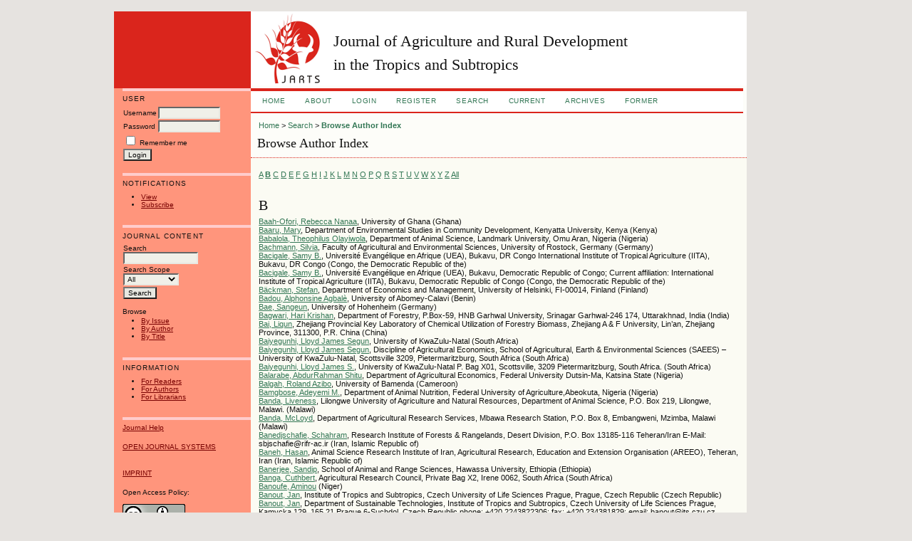

--- FILE ---
content_type: text/html; charset=utf-8
request_url: https://www.jarts.info/index.php/jarts/search/authors?searchInitial=B
body_size: 12647
content:

<!DOCTYPE html PUBLIC "-//W3C//DTD XHTML 1.0 Transitional//EN"
	"http://www.w3.org/TR/xhtml1/DTD/xhtml1-transitional.dtd">
<html xmlns="http://www.w3.org/1999/xhtml" lang="en-US" xml:lang="en-US">
<head>
	<meta http-equiv="Content-Type" content="text/html; charset=utf-8" />
	<title>Browse Author Index</title>
	<meta name="description" content="Journal of Agriculture and Rural Development in the Tropics and Subtropics - JARTS" />
	<meta name="keywords" content="science, journal, agriculture, tropics, subtropics, rural development, tropical agriculture" />
	<meta name="generator" content="Open Journal Systems 2.4.8.5" />
	
	<link rel="icon" href="https://www.jarts.info/public/journals/1/journalFavicon_en_US.png" type="" />	<link rel="stylesheet" href="https://www.jarts.info/lib/pkp/styles/pkp.css" type="text/css" />
	<link rel="stylesheet" href="https://www.jarts.info/lib/pkp/styles/common.css" type="text/css" />
	<link rel="stylesheet" href="https://www.jarts.info/styles/common.css" type="text/css" />
	<link rel="stylesheet" href="https://www.jarts.info/styles/compiled.css" type="text/css" />

	<!-- Base Jquery -->
			<script type="text/javascript" src="https://www.jarts.info/lib/pkp/js/lib/jquery/jquery.min.js"></script>
		<script type="text/javascript" src="https://www.jarts.info/lib/pkp/js/lib/jquery/plugins/jqueryUi.min.js"></script>
	
	
	
	<link rel="stylesheet" href="https://www.jarts.info/styles/sidebar.css" type="text/css" />	<link rel="stylesheet" href="https://www.jarts.info/styles/leftSidebar.css" type="text/css" />		
			<link rel="stylesheet" href="https://www.jarts.info/public/journals/1/journalStyleSheet.css" type="text/css" />
			<link rel="stylesheet" href="https://www.jarts.info/plugins/generic/pln/css/pln.css" type="text/css" />
			<link rel="stylesheet" href="https://www.jarts.info/plugins/blocks/languageToggle/styles/languageToggle.css" type="text/css" />
	
	<!-- Default global locale keys for JavaScript -->
	
<script type="text/javascript">
	jQuery.pkp = jQuery.pkp || { };
	jQuery.pkp.locale = { };
			
				jQuery.pkp.locale.form_dataHasChanged = 'The data on this form has changed. Continue anyway?';
	</script>
	<!-- Compiled scripts -->
			
<script type="text/javascript" src="https://www.jarts.info/lib/pkp/js/lib/jquery/plugins/jquery.tag-it.js"></script>
<script type="text/javascript" src="https://www.jarts.info/lib/pkp/js/lib/jquery/plugins/jquery.cookie.js"></script>

<script type="text/javascript" src="https://www.jarts.info/lib/pkp/js/functions/fontController.js"></script>
<script type="text/javascript" src="https://www.jarts.info/lib/pkp/js/functions/general.js"></script>
<script type="text/javascript" src="https://www.jarts.info/lib/pkp/js/functions/jqueryValidatorI18n.js"></script>

<script type="text/javascript" src="https://www.jarts.info/lib/pkp/js/classes/Helper.js"></script>
<script type="text/javascript" src="https://www.jarts.info/lib/pkp/js/classes/ObjectProxy.js"></script>
<script type="text/javascript" src="https://www.jarts.info/lib/pkp/js/classes/Handler.js"></script>
<script type="text/javascript" src="https://www.jarts.info/lib/pkp/js/classes/linkAction/LinkActionRequest.js"></script>
<script type="text/javascript" src="https://www.jarts.info/lib/pkp/js/classes/features/Feature.js"></script>

<script type="text/javascript" src="https://www.jarts.info/lib/pkp/js/controllers/SiteHandler.js"></script><!-- Included only for namespace definition -->
<script type="text/javascript" src="https://www.jarts.info/lib/pkp/js/controllers/UrlInDivHandler.js"></script>
<script type="text/javascript" src="https://www.jarts.info/lib/pkp/js/controllers/AutocompleteHandler.js"></script>
<script type="text/javascript" src="https://www.jarts.info/lib/pkp/js/controllers/ExtrasOnDemandHandler.js"></script>
<script type="text/javascript" src="https://www.jarts.info/lib/pkp/js/controllers/form/FormHandler.js"></script>
<script type="text/javascript" src="https://www.jarts.info/lib/pkp/js/controllers/form/AjaxFormHandler.js"></script>
<script type="text/javascript" src="https://www.jarts.info/lib/pkp/js/controllers/form/ClientFormHandler.js"></script>
<script type="text/javascript" src="https://www.jarts.info/lib/pkp/js/controllers/grid/GridHandler.js"></script>
<script type="text/javascript" src="https://www.jarts.info/lib/pkp/js/controllers/linkAction/LinkActionHandler.js"></script>

<script type="text/javascript" src="https://www.jarts.info/js/pages/search/SearchFormHandler.js"></script>
<script type="text/javascript" src="https://www.jarts.info/js/statistics/ReportGeneratorFormHandler.js"></script>
<script type="text/javascript" src="https://www.jarts.info/plugins/generic/lucene/js/LuceneAutocompleteHandler.js"></script>

<script type="text/javascript" src="https://www.jarts.info/lib/pkp/js/lib/jquery/plugins/jquery.pkp.js"></script>	
	<!-- Form validation -->
	<script type="text/javascript" src="https://www.jarts.info/lib/pkp/js/lib/jquery/plugins/validate/jquery.validate.js"></script>
	<script type="text/javascript">
		<!--
		// initialise plugins
		
		$(function(){
			jqueryValidatorI18n("https://www.jarts.info", "en_US"); // include the appropriate validation localization
			
			$(".tagit").live('click', function() {
				$(this).find('input').focus();
			});
		});
		// -->
		
	</script>

		
</head>
<body id="pkp-search-authorIndex">
<div id="container">

<div id="header">
<div id="headerTitle">
<h1>
	Journal of Agriculture and Rural Development<br />in the Tropics and Subtropics
</h1>
</div>
</div>

<div id="body">

	<div id="sidebar">
					<div id="leftSidebar">
				<div class="block" id="sidebarUser">
			<span class="blockTitle">User</span>
	
												<form method="post" action="https://www.jarts.info/index.php/jarts/login/signIn">
					<table>
						<tr>
							<td><label for="sidebar-username">Username</label></td>
							<td><input type="text" id="sidebar-username" name="username" value="" size="12" maxlength="32" class="textField" /></td>
						</tr>
						<tr>
							<td><label for="sidebar-password">Password</label></td>
							<td><input type="password" id="sidebar-password" name="password" value="" size="12" class="textField" /></td>
						</tr>
						<tr>
							<td colspan="2"><input type="checkbox" id="remember" name="remember" value="1" /> <label for="remember">Remember me</label></td>
						</tr>
						<tr>
							<td colspan="2"><input type="submit" value="Login" class="button" /></td>
						</tr>
					</table>
				</form>
						</div> <div class="block" id="notification">
	<span class="blockTitle">Notifications</span>
	<ul>
					<li><a href="https://www.jarts.info/index.php/jarts/notification">View</a></li>
			<li><a href="https://www.jarts.info/index.php/jarts/notification/subscribeMailList">Subscribe</a></li>
			</ul>
</div>


<div class="block" id="sidebarNavigation">
	<span class="blockTitle">Journal Content</span>

	
	
	<form id="simpleSearchForm" action="https://www.jarts.info/index.php/jarts/search/search">
				<table id="simpleSearchInput">
			<tr>
				<td>
													<label for="simpleQuery">Search <br />
					<input type="text" id="simpleQuery" name="simpleQuery" size="15" maxlength="255" value="" class="textField" /></label>
								</td>
			</tr>
			<tr>
				<td><label for="searchField">
				Search Scope
				<br />
				<select id="searchField" name="searchField" size="1" class="selectMenu">
					<option label="All" value="query">All</option>
<option label="Authors" value="authors">Authors</option>
<option label="Title" value="title">Title</option>
<option label="Abstract" value="abstract">Abstract</option>
<option label="Index terms" value="indexTerms">Index terms</option>
<option label="Full Text" value="galleyFullText">Full Text</option>

				</select></label>
				</td>
			</tr>
			<tr>
				<td><input type="submit" value="Search" class="button" /></td>
			</tr>
		</table>
	</form>

	<br />

		<span class="blockSubtitle">Browse</span>
	<ul>
		<li><a href="https://www.jarts.info/index.php/jarts/issue/archive">By Issue</a></li>
		<li><a href="https://www.jarts.info/index.php/jarts/search/authors">By Author</a></li>
		<li><a href="https://www.jarts.info/index.php/jarts/search/titles">By Title</a></li>
		
			</ul>
	</div>
<div class="block" id="sidebarInformation">
	<span class="blockTitle">Information</span>
	<ul>
		<li><a href="https://www.jarts.info/index.php/jarts/information/readers">For Readers</a></li>		<li><a href="https://www.jarts.info/index.php/jarts/information/authors">For Authors</a></li>		<li><a href="https://www.jarts.info/index.php/jarts/information/librarians">For Librarians</a></li>	</ul>
</div>
<div class="block" id="sidebarHelp">
	<a class="blockTitle" href="javascript:openHelp('https://www.jarts.info/index.php/jarts/help/view/user/topic/000005')">Journal Help</a>
</div><div class="block" id="sidebarDevelopedBy">
	<a class="blockTitle" href="http://pkp.sfu.ca/ojs/" id="developedBy">Open Journal Systems</a>
</div><div class="block custom" id="customblock-Imprint">
	<p><a href="/index.php/jarts/pages/view/imprint" target="_self">IMPRINT</a></p>
<p style="padding-top: 6px;">Open Access Policy:</p>
<p style="padding: 0em 0.5em 0em 0em; line-height: 1.3em; font-size: 0.9em;"><a href="http://creativecommons.org/licenses/by/4.0/" rel="license"><img style="margin-bottom: 0.5em;" src="https://i.creativecommons.org/l/by/4.0/88x31.png" alt="Creative Commons License" /></a><br />Articles are published under a <a href="http://creativecommons.org/licenses/by/4.0/" rel="license">Creative Commons Attribution 4.0 International License (CC BY 4.0)</a>.</p>
</div>	
			</div>
					</div>

<div id="main">
﻿<div id="navbar">
	<ul class="menu">
		<li id="home"><a href="https://www.jarts.info/index.php/jarts/index">Home</a></li>
					<li id="about"><a href="https://www.jarts.info/index.php/jarts/about">About</a></li>
				
								<li id="login"><a href="https://www.jarts.info/index.php/jarts/login">Login</a></li>
							<li id="register"><a href="https://www.jarts.info/index.php/jarts/user/register">Register</a></li>
															<li id="search"><a href="https://www.jarts.info/index.php/jarts/search">Search</a></li>
		
								<li id="current"><a href="https://www.jarts.info/index.php/jarts/issue/current">Current</a></li>
						<li id="archives"><a href="https://www.jarts.info/index.php/jarts/issue/archive">Archives</a></li>
		
				

									<li class="navItem" id="navItem-0"><a href="https://www.jarts.info/index.php/jarts/pages/view/former">FORMER</a></li>
						</ul>
</div>
<div id="breadcrumb">
	<a href="https://www.jarts.info/index.php/jarts/index">Home</a> &gt;
			<a href="https://www.jarts.info/index.php/jarts/search/index" class="hierarchyLink">Search</a> &gt;
			<a href="https://www.jarts.info/index.php/jarts/search/authors?searchInitial=B" class="current">Browse Author Index</a></div>

<h2>Browse Author Index</h2>


<div id="content">


<p><a href="https://www.jarts.info/index.php/jarts/search/authors?searchInitial=A">A</a> <a href="https://www.jarts.info/index.php/jarts/search/authors?searchInitial=B"><strong>B</strong></a> <a href="https://www.jarts.info/index.php/jarts/search/authors?searchInitial=C">C</a> <a href="https://www.jarts.info/index.php/jarts/search/authors?searchInitial=D">D</a> <a href="https://www.jarts.info/index.php/jarts/search/authors?searchInitial=E">E</a> <a href="https://www.jarts.info/index.php/jarts/search/authors?searchInitial=F">F</a> <a href="https://www.jarts.info/index.php/jarts/search/authors?searchInitial=G">G</a> <a href="https://www.jarts.info/index.php/jarts/search/authors?searchInitial=H">H</a> <a href="https://www.jarts.info/index.php/jarts/search/authors?searchInitial=I">I</a> <a href="https://www.jarts.info/index.php/jarts/search/authors?searchInitial=J">J</a> <a href="https://www.jarts.info/index.php/jarts/search/authors?searchInitial=K">K</a> <a href="https://www.jarts.info/index.php/jarts/search/authors?searchInitial=L">L</a> <a href="https://www.jarts.info/index.php/jarts/search/authors?searchInitial=M">M</a> <a href="https://www.jarts.info/index.php/jarts/search/authors?searchInitial=N">N</a> <a href="https://www.jarts.info/index.php/jarts/search/authors?searchInitial=O">O</a> <a href="https://www.jarts.info/index.php/jarts/search/authors?searchInitial=P">P</a> <a href="https://www.jarts.info/index.php/jarts/search/authors?searchInitial=Q">Q</a> <a href="https://www.jarts.info/index.php/jarts/search/authors?searchInitial=R">R</a> <a href="https://www.jarts.info/index.php/jarts/search/authors?searchInitial=S">S</a> <a href="https://www.jarts.info/index.php/jarts/search/authors?searchInitial=T">T</a> <a href="https://www.jarts.info/index.php/jarts/search/authors?searchInitial=U">U</a> <a href="https://www.jarts.info/index.php/jarts/search/authors?searchInitial=V">V</a> <a href="https://www.jarts.info/index.php/jarts/search/authors?searchInitial=W">W</a> <a href="https://www.jarts.info/index.php/jarts/search/authors?searchInitial=X">X</a> <a href="https://www.jarts.info/index.php/jarts/search/authors?searchInitial=Y">Y</a> <a href="https://www.jarts.info/index.php/jarts/search/authors?searchInitial=Z">Z</a> <a href="https://www.jarts.info/index.php/jarts/search/authors">All</a></p>

<div id="authors">
		
				<div id="B">
		<h3>B</h3>
			</div>
	
	
		
				
		<a href="https://www.jarts.info/index.php/jarts/search/authors/view?firstName=Rebecca%20Nanaa&amp;middleName=&amp;lastName=Baah-Ofori&amp;affiliation=University%20of%20Ghana&amp;country=GH">Baah-Ofori, Rebecca Nanaa</a>, University of Ghana (Ghana)
	<br />
		
	
	
		
				
		<a href="https://www.jarts.info/index.php/jarts/search/authors/view?firstName=Mary&amp;middleName=&amp;lastName=Baaru&amp;affiliation=Department%20of%20Environmental%20Studies%20in%20Community%20Development%2C%20Kenyatta%20University%2C%20Kenya&amp;country=KE">Baaru, Mary</a>, Department of Environmental Studies in Community Development, Kenyatta University, Kenya (Kenya)
	<br />
		
	
	
		
				
		<a href="https://www.jarts.info/index.php/jarts/search/authors/view?firstName=Theophilus&amp;middleName=Olayiwola&amp;lastName=Babalola&amp;affiliation=Department%20of%20Animal%20Science%2C%20Landmark%20University%2C%20Omu%20Aran%2C%20Nigeria&amp;country=NG">Babalola, Theophilus Olayiwola</a>, Department of Animal Science, Landmark University, Omu Aran, Nigeria (Nigeria)
	<br />
		
	
	
		
				
		<a href="https://www.jarts.info/index.php/jarts/search/authors/view?firstName=Silvia&amp;middleName=&amp;lastName=Bachmann&amp;affiliation=Faculty%20of%20Agricultural%20and%20Environmental%20Sciences%2C%0D%0AUniversity%20of%20Rostock%2C%20Germany&amp;country=DE">Bachmann, Silvia</a>, Faculty of Agricultural and Environmental Sciences,
University of Rostock, Germany (Germany)
	<br />
		
	
	
		
				
		<a href="https://www.jarts.info/index.php/jarts/search/authors/view?firstName=Samy&amp;middleName=B.&amp;lastName=Bacigale&amp;affiliation=Universit%C3%A9%20Evang%C3%A9lique%20en%20Afrique%20%28UEA%29%2C%20Bukavu%2C%20DR%20Congo%0D%0AInternational%20Institute%20of%20Tropical%20Agriculture%20%28IITA%29%2C%20Bukavu%2C%20DR%20Congo&amp;country=CD">Bacigale, Samy B.</a>, Université Evangélique en Afrique (UEA), Bukavu, DR Congo
International Institute of Tropical Agriculture (IITA), Bukavu, DR Congo (Congo, the Democratic Republic of the)
	<br />
		
	
	
		
				
		<a href="https://www.jarts.info/index.php/jarts/search/authors/view?firstName=Samy&amp;middleName=B.&amp;lastName=Bacigale&amp;affiliation=Universit%C3%A9%20Evang%C3%A9lique%20en%20Afrique%20%28UEA%29%2C%20Bukavu%2C%20Democratic%20Republic%20of%20Congo%3B%0D%0ACurrent%20affiliation%3A%20International%20Institute%20of%20Tropical%20Agriculture%20%28IITA%29%2C%20Bukavu%2C%20Democratic%20Republic%20of%20Congo&amp;country=CD">Bacigale, Samy B.</a>, Université Evangélique en Afrique (UEA), Bukavu, Democratic Republic of Congo;
Current affiliation: International Institute of Tropical Agriculture (IITA), Bukavu, Democratic Republic of Congo (Congo, the Democratic Republic of the)
	<br />
		
	
	
		
				
		<a href="https://www.jarts.info/index.php/jarts/search/authors/view?firstName=Stefan&amp;middleName=&amp;lastName=B%C3%A4ckman&amp;affiliation=Department%20of%20Economics%20and%20Management%2C%20University%20of%20Helsinki%2C%20FI-00014%2C%20Finland&amp;country=FI">Bäckman, Stefan</a>, Department of Economics and Management, University of Helsinki, FI-00014, Finland (Finland)
	<br />
		
	
	
		
				
		<a href="https://www.jarts.info/index.php/jarts/search/authors/view?firstName=Alphonsine%20Agbal%C3%A8&amp;middleName=&amp;lastName=Badou&amp;affiliation=University%20of%20Abomey-Calavi&amp;country=BJ">Badou, Alphonsine Agbalè</a>, University of Abomey-Calavi (Benin)
	<br />
		
	
	
		
				
		<a href="https://www.jarts.info/index.php/jarts/search/authors/view?firstName=Sangeun&amp;middleName=&amp;lastName=Bae&amp;affiliation=University%20of%20Hohenheim&amp;country=DE">Bae, Sangeun</a>, University of Hohenheim (Germany)
	<br />
		
	
	
		
				
		<a href="https://www.jarts.info/index.php/jarts/search/authors/view?firstName=Hari%20Krishan&amp;middleName=&amp;lastName=Bagwari&amp;affiliation=Department%20of%20Forestry%2C%20P.Box-59%2C%20HNB%20Garhwal%20University%2C%20Srinagar%20Garhwal-246%20174%2C%20Uttarakhnad%2C%20India&amp;country=IN">Bagwari, Hari Krishan</a>, Department of Forestry, P.Box-59, HNB Garhwal University, Srinagar Garhwal-246 174, Uttarakhnad, India (India)
	<br />
		
	
	
		
				
		<a href="https://www.jarts.info/index.php/jarts/search/authors/view?firstName=Liqun&amp;middleName=&amp;lastName=Bai&amp;affiliation=Zhejiang%20Provincial%20Key%20Laboratory%20of%20Chemical%20Utilization%20of%20Forestry%20Biomass%2C%20Zhejiang%20A%20%26%20F%20University%2C%20Lin%E2%80%99an%2C%20Zhejiang%20Province%2C%20311300%2C%20P.R.%20China&amp;country=CN">Bai, Liqun</a>, Zhejiang Provincial Key Laboratory of Chemical Utilization of Forestry Biomass, Zhejiang A &amp; F University, Lin’an, Zhejiang Province, 311300, P.R. China (China)
	<br />
		
	
	
		
				
		<a href="https://www.jarts.info/index.php/jarts/search/authors/view?firstName=Lloyd%20James&amp;middleName=Segun&amp;lastName=Baiyegunhi&amp;affiliation=University%20of%20KwaZulu-Natal&amp;country=ZA">Baiyegunhi, Lloyd James Segun</a>, University of KwaZulu-Natal (South Africa)
	<br />
		
	
	
		
				
		<a href="https://www.jarts.info/index.php/jarts/search/authors/view?firstName=Lloyd%20James&amp;middleName=Segun&amp;lastName=Baiyegunhi&amp;affiliation=Discipline%20of%20Agricultural%20Economics%2C%20School%20of%20Agricultural%2C%20Earth%20%26%20Environmental%20Sciences%20%28SAEES%29%20%E2%80%93%20University%20of%20KwaZulu-Natal%2C%0D%0AScottsville%203209%2C%20Pietermaritzburg%2C%20South%20Africa&amp;country=ZA">Baiyegunhi, Lloyd James Segun</a>, Discipline of Agricultural Economics, School of Agricultural, Earth &amp; Environmental Sciences (SAEES) – University of KwaZulu-Natal,
Scottsville 3209, Pietermaritzburg, South Africa (South Africa)
	<br />
		
	
	
		
				
		<a href="https://www.jarts.info/index.php/jarts/search/authors/view?firstName=Lloyd%20James%20S.&amp;middleName=&amp;lastName=Baiyegunhi&amp;affiliation=University%20of%20KwaZulu-Natal%20P.%20Bag%20X01%2C%0D%0AScottsville%2C%0D%0A3209%0D%0APietermaritzburg%2C%20%0D%0ASouth%20Africa.&amp;country=ZA">Baiyegunhi, Lloyd James S.</a>, University of KwaZulu-Natal P. Bag X01,
Scottsville,
3209
Pietermaritzburg, 
South Africa. (South Africa)
	<br />
		
	
	
		
				
		<a href="https://www.jarts.info/index.php/jarts/search/authors/view?firstName=AbdurRahman%20Shitu&amp;middleName=&amp;lastName=Balarabe&amp;affiliation=Department%20of%20Agricultural%20Economics%2C%20Federal%20University%20Dutsin-Ma%2C%20Katsina%20State&amp;country=NG">Balarabe, AbdurRahman Shitu</a>, Department of Agricultural Economics, Federal University Dutsin-Ma, Katsina State (Nigeria)
	<br />
		
	
	
		
				
		<a href="https://www.jarts.info/index.php/jarts/search/authors/view?firstName=Roland%20Azibo&amp;middleName=&amp;lastName=Balgah&amp;affiliation=University%20of%20Bamenda&amp;country=CM">Balgah, Roland Azibo</a>, University of Bamenda (Cameroon)
	<br />
		
	
	
		
				
		<a href="https://www.jarts.info/index.php/jarts/search/authors/view?firstName=Adeyemi%20M.&amp;middleName=&amp;lastName=Bamgbose&amp;affiliation=Department%20of%20Animal%20Nutrition%2C%20Federal%20University%20of%20Agriculture%2CAbeokuta%2C%20Nigeria&amp;country=NG">Bamgbose, Adeyemi M.</a>, Department of Animal Nutrition, Federal University of Agriculture,Abeokuta, Nigeria (Nigeria)
	<br />
		
	
	
		
				
		<a href="https://www.jarts.info/index.php/jarts/search/authors/view?firstName=Liveness&amp;middleName=&amp;lastName=Banda&amp;affiliation=Lilongwe%20University%20of%20Agriculture%20and%20Natural%20Resources%2C%20Department%20of%20Animal%20Science%2C%20P.O.%20Box%20219%2C%20Lilongwe%2C%20Malawi.&amp;country=MW">Banda, Liveness</a>, Lilongwe University of Agriculture and Natural Resources, Department of Animal Science, P.O. Box 219, Lilongwe, Malawi. (Malawi)
	<br />
		
	
	
		
				
		<a href="https://www.jarts.info/index.php/jarts/search/authors/view?firstName=McLoyd&amp;middleName=&amp;lastName=Banda&amp;affiliation=Department%20of%20Agricultural%20Research%20Services%2C%20Mbawa%20Research%20Station%2C%20%20P.O.%20Box%208%2C%20Embangweni%2C%20Mzimba%2C%20Malawi&amp;country=MW">Banda, McLoyd</a>, Department of Agricultural Research Services, Mbawa Research Station,  P.O. Box 8, Embangweni, Mzimba, Malawi (Malawi)
	<br />
		
	
	
		
				
		<a href="https://www.jarts.info/index.php/jarts/search/authors/view?firstName=Schahram&amp;middleName=&amp;lastName=Banedjschafie&amp;affiliation=Research%20Institute%20of%20Forests%20%26%20Rangelands%2C%20%0D%0ADesert%20Division%2C%20%0D%0AP.O.%20Box%2013185-116%20Teheran%2FIran%20%0D%0A%0D%0AE-Mail%3A%20sbjschafie%40rifr-ac.ir&amp;country=IR">Banedjschafie, Schahram</a>, Research Institute of Forests &amp; Rangelands, 
Desert Division, 
P.O. Box 13185-116 Teheran/Iran 

E-Mail: sbjschafie@rifr-ac.ir (Iran, Islamic Republic of)
	<br />
		
	
	
		
				
		<a href="https://www.jarts.info/index.php/jarts/search/authors/view?firstName=Hasan&amp;middleName=&amp;lastName=Baneh&amp;affiliation=Animal%20Science%20Research%20Institute%20of%20Iran%2C%20Agricultural%20Research%2C%20Education%20and%20Extension%20Organisation%20%28AREEO%29%2C%20Teheran%2C%20Iran&amp;country=IR">Baneh, Hasan</a>, Animal Science Research Institute of Iran, Agricultural Research, Education and Extension Organisation (AREEO), Teheran, Iran (Iran, Islamic Republic of)
	<br />
		
	
	
		
				
		<a href="https://www.jarts.info/index.php/jarts/search/authors/view?firstName=Sandip&amp;middleName=&amp;lastName=Banerjee&amp;affiliation=School%20of%20Animal%20and%20Range%20Sciences%2C%20Hawassa%20University%2C%20Ethiopia&amp;country=ET">Banerjee, Sandip</a>, School of Animal and Range Sciences, Hawassa University, Ethiopia (Ethiopia)
	<br />
		
	
	
		
				
		<a href="https://www.jarts.info/index.php/jarts/search/authors/view?firstName=Cuthbert&amp;middleName=&amp;lastName=Banga&amp;affiliation=Agricultural%20Research%20Council%2C%20Private%20Bag%20X2%2C%20Irene%200062%2C%20South%20Africa&amp;country=ZA">Banga, Cuthbert</a>, Agricultural Research Council, Private Bag X2, Irene 0062, South Africa (South Africa)
	<br />
		
	
	
		
				
		<a href="https://www.jarts.info/index.php/jarts/search/authors/view?firstName=Aminou&amp;middleName=&amp;lastName=Banoufe&amp;affiliation=&amp;country=NE">Banoufe, Aminou</a> (Niger)
	<br />
		
	
	
		
				
		<a href="https://www.jarts.info/index.php/jarts/search/authors/view?firstName=Jan&amp;middleName=&amp;lastName=Banout&amp;affiliation=Institute%20of%20Tropics%20and%20Subtropics%2C%20Czech%20University%20of%20Life%20Sciences%20Prague%2C%20Prague%2C%20Czech%20Republic&amp;country=CZ">Banout, Jan</a>, Institute of Tropics and Subtropics, Czech University of Life Sciences Prague, Prague, Czech Republic (Czech Republic)
	<br />
		
	
	
		
				
		<a href="https://www.jarts.info/index.php/jarts/search/authors/view?firstName=Jan&amp;middleName=&amp;lastName=Banout&amp;affiliation=Department%20of%20Sustainable%20Technologies%2C%20Institute%20of%20Tropics%20and%20Subtropics%2C%20%0D%0ACzech%20University%20of%20Life%20Sciences%20Prague%2C%20Kamycka%20129%2C%20165%2021%20Prague%206-Suchdol%2C%20Czech%20Republic%0D%0Aphone%3A%20%2B420%202243822306%3B%20%0D%0Afax%3A%20%2B420%20234381829%3B%20%0D%0Aemail%3A%20banout%40its.czu.cz&amp;country=CZ">Banout, Jan</a>, Department of Sustainable Technologies, Institute of Tropics and Subtropics, 
Czech University of Life Sciences Prague, Kamycka 129, 165 21 Prague 6-Suchdol, Czech Republic
phone: +420 2243822306; 
fax: +420 234381829; 
email: banout@its.czu.cz (Czech Republic)
	<br />
		
	
	
		
				
		<a href="https://www.jarts.info/index.php/jarts/search/authors/view?firstName=Jan&amp;middleName=&amp;lastName=Banout&amp;affiliation=Department%20of%20Sustainable%20Technologies%2C%20Czech%20University%20of%20Life%20Sciences%20Prague%2C%20Kamycka%20129%20165%2021%20Prague%206-Suchdol%2C%20Czech%20Republic&amp;country=CZ">Banout, Jan</a>, Department of Sustainable Technologies, Czech University of Life Sciences Prague, Kamycka 129 165 21 Prague 6-Suchdol, Czech Republic (Czech Republic)
	<br />
		
	
	
		
				
		<a href="https://www.jarts.info/index.php/jarts/search/authors/view?firstName=Fabrice%20Kwankanaba&amp;middleName=&amp;lastName=Bantuzeko&amp;affiliation=Universit%C3%A9%20Evang%C3%A9lique%20en%20Afrique&amp;country=CD">Bantuzeko, Fabrice Kwankanaba</a>, Université Evangélique en Afrique (Congo, the Democratic Republic of the)
	<br />
		
	
	
		
				
		<a href="https://www.jarts.info/index.php/jarts/search/authors/view?firstName=Olalekan&amp;middleName=O.&amp;lastName=Banwo&amp;affiliation=Institute%20for%20Agricultural%20Research%2C%20Ahmadu%20Bello%20University%20Zaria&amp;country=NG">Banwo, Olalekan O.</a>, Institute for Agricultural Research, Ahmadu Bello University Zaria (Nigeria)
	<br />
		
	
	
		
				
		<a href="https://www.jarts.info/index.php/jarts/search/authors/view?firstName=E.&amp;middleName=&amp;lastName=Barba&amp;affiliation=El%20Colegio%20de%20la%20Frontera%20Sur%2C%20%0D%0AUnidad%20Villahermosa%2C%20Tabasco%2C%20Mexico&amp;country=MX">Barba, E.</a>, El Colegio de la Frontera Sur, 
Unidad Villahermosa, Tabasco, Mexico (Mexico)
	<br />
		
	
	
		
				
		<a href="https://www.jarts.info/index.php/jarts/search/authors/view?firstName=Felix&amp;middleName=&amp;lastName=Bareeba&amp;affiliation=Department%20of%20Agricultural%20Production%2C%20Makerere%20University%2C%20P.O.%20Box%207062%2C%20Kampala%2C%20Uganda&amp;country=UG">Bareeba, Felix</a>, Department of Agricultural Production, Makerere University, P.O. Box 7062, Kampala, Uganda (Uganda)
	<br />
		
	
	
		
				
		<a href="https://www.jarts.info/index.php/jarts/search/authors/view?firstName=Jan&amp;middleName=&amp;lastName=Barkmann&amp;affiliation=Hochschule%20Darmstadt%20%E2%80%93%20University%20of%20Applied%20Sciences%2C%20Risk%20and%20Sustainability%20Sciences%2C%20Germany%0D%0AGeorg-August-Universit%C3%A4t%20G%C3%B6ttingen%2C%20Department%20of%20Agricultural%20Economics%20and%20Rural%20Development%2C%20Germany&amp;country=DE">Barkmann, Jan</a>, Hochschule Darmstadt – University of Applied Sciences, Risk and Sustainability Sciences, Germany
Georg-August-Universität Göttingen, Department of Agricultural Economics and Rural Development, Germany (Germany)
	<br />
		
	
	
		
				
		<a href="https://www.jarts.info/index.php/jarts/search/authors/view?firstName=Jan&amp;middleName=&amp;lastName=Barkmann&amp;affiliation=2Georg-August-Universit%C3%A4t%20G%C3%B6ttingen%2C%20Department%20of%20Agricultural%20Economics%20and%20Rural%20Development%2C%20Germany%0D%0A1Hochschule%20Darmstadt%20%E2%80%93%20University%20of%20Applied%20Sciences%2C%20Risk%20and%20Sustainability%20Sciences%2C%20Germany&amp;country=DE">Barkmann, Jan</a>, 2Georg-August-Universität Göttingen, Department of Agricultural Economics and Rural Development, Germany
1Hochschule Darmstadt – University of Applied Sciences, Risk and Sustainability Sciences, Germany (Germany)
	<br />
		
	
	
		
				
		<a href="https://www.jarts.info/index.php/jarts/search/authors/view?firstName=Jos%C3%A9%20Alexandre%20Freitas&amp;middleName=&amp;lastName=Barrigossi&amp;affiliation=National%20Rice%20and%20Beans%20Research%20Center%20of%20the%20Agricultural%20Research%20Corporation%20%28EMBRAPA%29&amp;country=BR">Barrigossi, José Alexandre Freitas</a>, National Rice and Beans Research Center of the Agricultural Research Corporation (EMBRAPA) (Brazil)
	<br />
		
	
	
		
				
		<a href="https://www.jarts.info/index.php/jarts/search/authors/view?firstName=Olayinka%20Isiaka&amp;middleName=&amp;lastName=Baruwa&amp;affiliation=Obafemi%20Awolowo%20University%2C%20Ile-Ife&amp;country=NG">Baruwa, Olayinka Isiaka</a>, Obafemi Awolowo University, Ile-Ife (Nigeria)
	<br />
		
	
	
		
				
		<a href="https://www.jarts.info/index.php/jarts/search/authors/view?firstName=Lammert&amp;middleName=&amp;lastName=Bastiaans&amp;affiliation=Centre%20for%20Crop%20Systems%20Analysis%2C%20Wageningen%20University%2C%20Wageningen%2C%20The%20Netherlands&amp;country=NL">Bastiaans, Lammert</a>, Centre for Crop Systems Analysis, Wageningen University, Wageningen, The Netherlands (Netherlands)
	<br />
		
	
	
		
				
		<a href="https://www.jarts.info/index.php/jarts/search/authors/view?firstName=Jiaoti&amp;middleName=&amp;lastName=Batibasila&amp;affiliation=School%20of%20Agriculture%20and%20Food%20Technology%2C%20Alafua%20Campus%2C%20University%20of%20the%20South%20Pacific%2C%20Apia%2C%20Samoa&amp;country=WS">Batibasila, Jiaoti</a>, School of Agriculture and Food Technology, Alafua Campus, University of the South Pacific, Apia, Samoa (Samoa)
	<br />
		
	
	
		
				
		<a href="https://www.jarts.info/index.php/jarts/search/authors/view?firstName=Siegfried&amp;middleName=&amp;lastName=Bauer&amp;affiliation=Department%20of%20Project%20and%20Regional%20Planning%2C%20%0D%0AJLU%2C%20Giessen%2C%20Germany%2C%20%0D%0A%0D%0Aemail%3A%20siegfried.bauer%40agrar.uni-giessen.de&amp;country=DE">Bauer, Siegfried</a>, Department of Project and Regional Planning, 
JLU, Giessen, Germany, 

email: siegfried.bauer@agrar.uni-giessen.de (Germany)
	<br />
		
	
	
		
				
		<a href="https://www.jarts.info/index.php/jarts/search/authors/view?firstName=Siegfried&amp;middleName=&amp;lastName=Bauer&amp;affiliation=Justus-Liebig%20University%20Giessen%2C%20Inst.%20of%20Farm%20and%20Agribusiness%20Management%20-%20Project%20and%20Regional%20Planning%2C%20Germany&amp;country=DE">Bauer, Siegfried</a>, Justus-Liebig University Giessen, Inst. of Farm and Agribusiness Management - Project and Regional Planning, Germany (Germany)
	<br />
		
	
	
		
				
		<a href="https://www.jarts.info/index.php/jarts/search/authors/view?firstName=Eckhard&amp;middleName=&amp;lastName=Baum&amp;affiliation=DITSL%2C%20Steinstrasse%2019%2C%0D%0AD-37213%20Witzenhausen%2C%20Germany&amp;country=DE">Baum, Eckhard</a>, DITSL, Steinstrasse 19,
D-37213 Witzenhausen, Germany (Germany)
	<br />
		
	
	
		
				
		<a href="https://www.jarts.info/index.php/jarts/search/authors/view?firstName=Ivo&amp;middleName=&amp;lastName=Baur&amp;affiliation=Agroscope%3B%20Institute%20for%20Sustainability%20Sciences%2C%20T%C3%A4nikon%2C%20Switzerland%20%28ivo.baur%40agroscope.admin.ch%29%20%2F%0D%0AOstrom%20Workshop%2C%20Indiana%20University%20Bloomington%2C%20USA&amp;country=US">Baur, Ivo</a>, Agroscope; Institute for Sustainability Sciences, Tänikon, Switzerland (ivo.baur@agroscope.admin.ch) /
Ostrom Workshop, Indiana University Bloomington, USA (United States)
	<br />
		
	
	
		
				
		<a href="https://www.jarts.info/index.php/jarts/search/authors/view?firstName=Mathias&amp;middleName=&amp;lastName=Becker&amp;affiliation=Institute%20for%20Crop%20Science%20and%20Resource%20Conservation%2C%20%0D%0ADepartment%20of%20Plant%20Nutrition%2C%20%0D%0AUniversity%20of%20Bonn%2C%20%0D%0AKarlrobert-Kreiten%20Str.%2013%2C%2053115%20Bonn%2C%20Germany%2C%0D%0A%0D%0Ae-mail%3A%20mathias.becker%40uni-bonn.de&amp;country=DE">Becker, Mathias</a>, Institute for Crop Science and Resource Conservation, 
Department of Plant Nutrition, 
University of Bonn, 
Karlrobert-Kreiten Str. 13, 53115 Bonn, Germany,

e-mail: mathias.becker@uni-bonn.de (Germany)
	<br />
		
	
	
		
				
		<a href="https://www.jarts.info/index.php/jarts/search/authors/view?firstName=Mathias&amp;middleName=&amp;lastName=Becker&amp;affiliation=Institute%20of%20Crop%20Science%20and%20Resource%20Conservation%2C%20University%20of%20Bonn%2C%20Germany&amp;country=DE">Becker, Mathias</a>, Institute of Crop Science and Resource Conservation, University of Bonn, Germany (Germany)
	<br />
		
	
	
		
				
		<a href="https://www.jarts.info/index.php/jarts/search/authors/view?firstName=Mathias&amp;middleName=&amp;lastName=Becker&amp;affiliation=Institute%20of%20Crop%20Science%20and%20Resource%20Conservation%20%28INRES%29%2C%20Department%20of%20Plant%20Nutrition%2C%20University%20of%20Bonn%2C%20Germany&amp;country=DE">Becker, Mathias</a>, Institute of Crop Science and Resource Conservation (INRES), Department of Plant Nutrition, University of Bonn, Germany (Germany)
	<br />
		
	
	
		
				
		<a href="https://www.jarts.info/index.php/jarts/search/authors/view?firstName=Yves&amp;middleName=&amp;lastName=Beckers&amp;affiliation=Precision%20Livestock%20and%20Nutrition%20Unit%2C%20Gembloux%20Agro-Bio%20Tech%2C%20University%20of%20Li%C3%A8ge%2C%20Belgium&amp;country=BE">Beckers, Yves</a>, Precision Livestock and Nutrition Unit, Gembloux Agro-Bio Tech, University of Liège, Belgium (Belgium)
	<br />
		
	
	
		
				
		<a href="https://www.jarts.info/index.php/jarts/search/authors/view?firstName=Mst.%20Esmat&amp;middleName=Ara&amp;lastName=Begum&amp;affiliation=Department%20of%20Agricultural%20Economics%2C%20School%20of%20Agriculture%2C%20Aristotle%20University%20of%20Thessaloniki%2C%20Greece%0D%0AAt%20date%20of%20publication%3A%0D%0AAgricultural%20Economics%20Division%2C%20Bangladesh%20Agricultural%20Research%20Institute%20%28BARI%29%2C%20Joydebpur%2C%20Gazipur-1701%2C%20Bangladesh&amp;country=GR">Begum, Mst. Esmat Ara</a>, Department of Agricultural Economics, School of Agriculture, Aristotle University of Thessaloniki, Greece
At date of publication:
Agricultural Economics Division, Bangladesh Agricultural Research Institute (BARI), Joydebpur, Gazipur-1701, Bangladesh (Greece)
	<br />
		
	
	
		
				
		<a href="https://www.jarts.info/index.php/jarts/search/authors/view?firstName=Kassa&amp;middleName=&amp;lastName=Belay&amp;affiliation=Associate%20Professor%20of%20Economics%2C%0D%0AAlemaya%20University%2C%0D%0AP.O.%20Box%20138%2C%20Dire%20Dawa%2C%20Ethiopia.&amp;country=ET">Belay, Kassa</a>, Associate Professor of Economics,
Alemaya University,
P.O. Box 138, Dire Dawa, Ethiopia. (Ethiopia)
	<br />
		
	
	
		
				
		<a href="https://www.jarts.info/index.php/jarts/search/authors/view?firstName=Kassa&amp;middleName=&amp;lastName=Belay&amp;affiliation=Alemaya%20University%2C%20%0D%0AP.O.%20Box%20138%2C%20Dire%20Dawa%2C%20Ethiopia&amp;country=ET">Belay, Kassa</a>, Alemaya University, 
P.O. Box 138, Dire Dawa, Ethiopia (Ethiopia)
	<br />
		
	
	
		
				
		<a href="https://www.jarts.info/index.php/jarts/search/authors/view?firstName=Nahom&amp;middleName=&amp;lastName=Belay&amp;affiliation=Southwest%20Ethiopia%20Agricultural%20Research%20Institute%20at%20Bonga%20Agricultural%20research%20Centre%2C%20Bonga%2C%20Ethiopia%20PO%20Box%20101&amp;country=ET">Belay, Nahom</a>, Southwest Ethiopia Agricultural Research Institute at Bonga Agricultural research Centre, Bonga, Ethiopia PO Box 101 (Ethiopia)
	<br />
		
	
	
		
				
		<a href="https://www.jarts.info/index.php/jarts/search/authors/view?firstName=Kazeem%20Olajide&amp;middleName=&amp;lastName=Bello&amp;affiliation=2Department%20of%20Animal%20Production%20and%20Health%2C%20Federal%20University%20of%20Agriculture%2C%20Abeokuta%2C%20Nigeria&amp;country=NG">Bello, Kazeem Olajide</a>, 2Department of Animal Production and Health, Federal University of Agriculture, Abeokuta, Nigeria (Nigeria)
	<br />
		
	
	
		
				
		<a href="https://www.jarts.info/index.php/jarts/search/authors/view?firstName=R.&amp;middleName=&amp;lastName=Belmar&amp;affiliation=Facultad%20de%20Medicina%20Veterinaria%20y%20Zootecnia-Universidad%20Aut%C3%B3noma%20de%20Yucat%C3%A1n%2C%20%0D%0AApartado%20Postal%204-116%20Itzimna%2C%20%0D%0AC.P.%2097000%2C%20M%C3%A9rida%2C%20Yucat%C3%A1n%20M%C3%A9xico&amp;country=MX">Belmar, R.</a>, Facultad de Medicina Veterinaria y Zootecnia-Universidad Autónoma de Yucatán, 
Apartado Postal 4-116 Itzimna, 
C.P. 97000, Mérida, Yucatán México (Mexico)
	<br />
		
	
	
		
				
		<a href="https://www.jarts.info/index.php/jarts/search/authors/view?firstName=R.&amp;middleName=&amp;lastName=Belmar%20Casso&amp;affiliation=Departamento%20de%20Nutrici%C3%B3n%20Animal%2C%20%0D%0AFacultad%20de%20Medicina%20Veterinaria%20y%20Zootecnia%2C%20Universidad%20Aut%C3%B3noma%20de%20Yucat%C3%A1n%2C%20%0D%0AApartado%20postal%204-116%20Itzimna%2C%20%0D%0AM%C3%A9rida%2C%20Yucat%C3%A1n%2C%20M%C3%A9xico&amp;country=MX">Belmar Casso, R.</a>, Departamento de Nutrición Animal, 
Facultad de Medicina Veterinaria y Zootecnia, Universidad Autónoma de Yucatán, 
Apartado postal 4-116 Itzimna, 
Mérida, Yucatán, México (Mexico)
	<br />
		
	
	
		
				
		<a href="https://www.jarts.info/index.php/jarts/search/authors/view?firstName=Ben&amp;middleName=&amp;lastName=Bennett&amp;affiliation=Natural%20Resources%20Institute%20%28NRI%29%2C%20University%20of%20Greenwich%2C%20UK.&amp;country=GB">Bennett, Ben</a>, Natural Resources Institute (NRI), University of Greenwich, UK. (United Kingdom)
	<br />
		
	
	
		
				
		<a href="https://www.jarts.info/index.php/jarts/search/authors/view?firstName=H%C3%A5kan&amp;middleName=&amp;lastName=Berg&amp;affiliation=Department%20of%20Physical%20Geography%2C%20Stockholm%20University%2C%20SE%20106%2091%20Stockholm%2C%20Sweden&amp;country=SE">Berg, Håkan</a>, Department of Physical Geography, Stockholm University, SE 106 91 Stockholm, Sweden (Sweden)
	<br />
		
	
	
		
				
		<a href="https://www.jarts.info/index.php/jarts/search/authors/view?firstName=Dave&amp;middleName=K&amp;lastName=Berger&amp;affiliation=University%20of%20Pretoria&amp;country=ZA">Berger, Dave K</a>, University of Pretoria (South Africa)
	<br />
		
	
	
		
				
		<a href="https://www.jarts.info/index.php/jarts/search/authors/view?firstName=D.&amp;middleName=&amp;lastName=Bergero&amp;affiliation=Dipartimento%20di%20Produzioni%20Animali%2C%20%0D%0AEpidemiologia%2C%20Ecologia%20%28DPAEE%29%2C%20%0D%0AFacolt%C3%A0%20di%20Medicina%20Veterinaria%2C%20%0D%0AUniversit%C3%A0%20di%20Torino%2C%20%0D%0AVia%20Leonardo%20da%20Vinci%2044%2C%2010095%20Grugliasco%2C%20Torino%2C%20Italy%0D%0A%0D%0AFormer%20affiliation%3A%20%0D%0ACentre%20International%20de%20Recherche%20D%C2%B4evel&amp;country=IT">Bergero, D.</a>, Dipartimento di Produzioni Animali, 
Epidemiologia, Ecologia (DPAEE), 
Facoltà di Medicina Veterinaria, 
Università di Torino, 
Via Leonardo da Vinci 44, 10095 Grugliasco, Torino, Italy

Former affiliation: 
Centre International de Recherche D´evel (Italy)
	<br />
		
	
	
		
				
		<a href="https://www.jarts.info/index.php/jarts/search/authors/view?firstName=Fabio&amp;middleName=&amp;lastName=Berti&amp;affiliation=Laboratory%20of%20Economics%20and%20Rural%20Development%2C%20Gembloux%20Agro-Bio%20Tech%2C%20University%20of%20Li%C3%A8ge%2C%20Passage%20des%20D%C3%A9port%C3%A9s%202%2C%205030%20Gembloux%2C%20Belgium&amp;country=">Berti, Fabio</a>, Laboratory of Economics and Rural Development, Gembloux Agro-Bio Tech, University of Liège, Passage des Déportés 2, 5030 Gembloux, Belgium
	<br />
		
	
	
		
				
		<a href="https://www.jarts.info/index.php/jarts/search/authors/view?firstName=Antonia%20Tamires%20Monteiro&amp;middleName=&amp;lastName=Bessa&amp;affiliation=&amp;country=">Bessa, Antonia Tamires Monteiro</a>
	<br />
		
	
	
		
				
		<a href="https://www.jarts.info/index.php/jarts/search/authors/view?firstName=K.%20E.&amp;middleName=&amp;lastName=Bett&amp;affiliation=Institute%20of%20Organic%20Farming%2C%0D%0ABOKU%2C%20Vienna%2C%20Austria&amp;country=AT">Bett, K. E.</a>, Institute of Organic Farming,
BOKU, Vienna, Austria (Austria)
	<br />
		
	
	
		
				
		<a href="https://www.jarts.info/index.php/jarts/search/authors/view?firstName=Fekadu&amp;middleName=&amp;lastName=Beyene&amp;affiliation=School%20of%20Rural%20Development%20and%20Agricultural%20Extension%2C%20Haramaya%20University%2C%20Dire%20Dawa%2C%20Ethiopia&amp;country=ET">Beyene, Fekadu</a>, School of Rural Development and Agricultural Extension, Haramaya University, Dire Dawa, Ethiopia (Ethiopia)
	<br />
		
	
	
		
				
		<a href="https://www.jarts.info/index.php/jarts/search/authors/view?firstName=Fekadu&amp;middleName=&amp;lastName=Beyene&amp;affiliation=Department%20of%20Rural%20Development%20and%20Agricultural%20Extension%2C%20Extension%2C%20College%20of%20Agriculture%20and%20Environmental%20Sciences%2C%20Haramaya%20University%2C%20P.O.%20Box%20161%2C%20Haramaya%2C%20Ethiopia&amp;country=ET">Beyene, Fekadu</a>, Department of Rural Development and Agricultural Extension, Extension, College of Agriculture and Environmental Sciences, Haramaya University, P.O. Box 161, Haramaya, Ethiopia (Ethiopia)
	<br />
		
	
	
		
				
		<a href="https://www.jarts.info/index.php/jarts/search/authors/view?firstName=Sharit&amp;middleName=&amp;lastName=Bhowmik&amp;affiliation=School%20of%20Migration%20and%20Labour%20Studies%2C%20Tata%20Institute%20of%20Social%20Sciences%20Mumbai%2C%20India&amp;country=IN">Bhowmik, Sharit</a>, School of Migration and Labour Studies, Tata Institute of Social Sciences Mumbai, India (India)
	<br />
		
	
	
		
				
		<a href="https://www.jarts.info/index.php/jarts/search/authors/view?firstName=Konni&amp;middleName=&amp;lastName=Biegert&amp;affiliation=Institute%20of%20Soil%20Science%20and%20Land%20Evaluation%2C%20University%20of%20Hohenheim%2C%20Emil-Wolff%20Str.%2027%2C%2070599%20Stuttgart%2C%20Germany&amp;country=DE">Biegert, Konni</a>, Institute of Soil Science and Land Evaluation, University of Hohenheim, Emil-Wolff Str. 27, 70599 Stuttgart, Germany (Germany)
	<br />
		
	
	
		
				
		<a href="https://www.jarts.info/index.php/jarts/search/authors/view?firstName=Y.&amp;middleName=&amp;lastName=Bila&amp;affiliation=Department%20of%20Agricultural%20Economics%20and%20Extension%2C%20%0D%0AUniversity%20of%20Maiduguri%2C%20Nigeria&amp;country=NG">Bila, Y.</a>, Department of Agricultural Economics and Extension, 
University of Maiduguri, Nigeria (Nigeria)
	<br />
		
	
	
		
				
		<a href="https://www.jarts.info/index.php/jarts/search/authors/view?firstName=Muhammad&amp;middleName=&amp;lastName=Bilal&amp;affiliation=Hochschule%20Darmstadt%20%E2%80%93%20University%20of%20Applied%20Sciences%2C%20Risk%20and%20Sustainability%20Sciences%2C%20Germany&amp;country=DE">Bilal, Muhammad</a>, Hochschule Darmstadt – University of Applied Sciences, Risk and Sustainability Sciences, Germany (Germany)
	<br />
		
	
	
		
				
		<a href="https://www.jarts.info/index.php/jarts/search/authors/view?firstName=Muhammad&amp;middleName=&amp;lastName=Bilal&amp;affiliation=1Georg-August-Universit%C3%A4t%20G%C3%B6ttingen%2C%20Department%20of%20Agricultural%20Economics%20and%20Rural%20Development%2C%20Germany%0D%0A2Hochschule%20Darmstadt%20%E2%80%93%20University%20of%20Applied%20Sciences%2C%20Risk%20and%20Sustainability%20Sciences%2C%20Germany&amp;country=DE">Bilal, Muhammad</a>, 1Georg-August-Universität Göttingen, Department of Agricultural Economics and Rural Development, Germany
2Hochschule Darmstadt – University of Applied Sciences, Risk and Sustainability Sciences, Germany (Germany)
	<br />
		
	
	
		
				
		<a href="https://www.jarts.info/index.php/jarts/search/authors/view?firstName=Abdulbaki&amp;middleName=&amp;lastName=Bilgi%C3%A7&amp;affiliation=Harran%20%C3%9Cniversitesi%2C%20%0D%0AZiraat%20Fak%C3%BCltesi%2C%20Tar%C4%B1m%20Ekonomisi%20B%C3%B6l%C3%BCm%C3%BC%2C%20%0D%0AEyy%C3%BCbiye%20Kampusu%2C%20%0D%0A63040%20Sanliurfa%2C%20Turkey%3B%20%0D%0A%0D%0APhone%3A%20%2B90%20414%20247%200384%3B%20%0D%0AFax%3A%20%2B90%20414%20247%204480%3B%0D%0AE-mail%3A%20abilgic%40harran.edu.tr%20or%20tebrik%40yahoo.com&amp;country=TR">Bilgiç, Abdulbaki</a>, Harran Üniversitesi, 
Ziraat Fakültesi, Tarım Ekonomisi Bölümü, 
Eyyübiye Kampusu, 
63040 Sanliurfa, Turkey; 

Phone: +90 414 247 0384; 
Fax: +90 414 247 4480;
E-mail: abilgic@harran.edu.tr or tebrik@yahoo.com (Turkey)
	<br />
		
	
	
		
				
		<a href="https://www.jarts.info/index.php/jarts/search/authors/view?firstName=Maxwell%20Kelvin&amp;middleName=&amp;lastName=Billah&amp;affiliation=Department%20of%20Animal%20Biology%20and%20Conservation%20Science%2C%20University%20of%20Ghana%2C%20Accra&amp;country=GH">Billah, Maxwell Kelvin</a>, Department of Animal Biology and Conservation Science, University of Ghana, Accra (Ghana)
	<br />
		
	
	
		
				
		<a href="https://www.jarts.info/index.php/jarts/search/authors/view?firstName=J%C3%A9r%C3%B4me&amp;middleName=&amp;lastName=Bindelle&amp;affiliation=University%20of%20Li%C3%A8ge%0D%0AGembloux%20Agro-Bio%20Tech&amp;country=BE">Bindelle, Jérôme</a>, University of Liège
Gembloux Agro-Bio Tech (Belgium)
	<br />
		
	
	
		
				
		<a href="https://www.jarts.info/index.php/jarts/search/authors/view?firstName=J%C3%A9r%C3%B4me&amp;middleName=&amp;lastName=Bindelle&amp;affiliation=&amp;country=">Bindelle, Jérôme</a>
	<br />
		
	
	
		
				
		<a href="https://www.jarts.info/index.php/jarts/search/authors/view?firstName=J%C3%A9r%C3%B4me&amp;middleName=&amp;lastName=Bindelle&amp;affiliation=Gembloux%20Agro-Bio%20Tech%2C%20Precision%20Livestock%20and%20Nutrition%20Unit%2C%20University%20of%20Li%C3%A8ge%2C%20Gembloux%2C%20Belgium&amp;country=BE">Bindelle, Jérôme</a>, Gembloux Agro-Bio Tech, Precision Livestock and Nutrition Unit, University of Liège, Gembloux, Belgium (Belgium)
	<br />
		
	
	
		
				
		<a href="https://www.jarts.info/index.php/jarts/search/authors/view?firstName=J%C3%A9r%C3%B4me&amp;middleName=&amp;lastName=Bindelle&amp;affiliation=University%20of%20Liege%2C%20Gembloux%20Agro-Bio%20Tech&amp;country=BE">Bindelle, Jérôme</a>, University of Liege, Gembloux Agro-Bio Tech (Belgium)
	<br />
		
	
	
		
				
		<a href="https://www.jarts.info/index.php/jarts/search/authors/view?firstName=J%C3%A9r%C3%B4me&amp;middleName=&amp;lastName=Bindelle&amp;affiliation=Precision%20Livestock%20and%20Nutrition%20Unit%2C%20Gembloux%20Agro-Bio%20Tech%2C%20University%20of%20Li%C3%A8ge%2C%20Belgium&amp;country=BE">Bindelle, Jérôme</a>, Precision Livestock and Nutrition Unit, Gembloux Agro-Bio Tech, University of Liège, Belgium (Belgium)
	<br />
		
	
	
		
				
		<a href="https://www.jarts.info/index.php/jarts/search/authors/view?firstName=Marco&amp;middleName=&amp;lastName=Bindi&amp;affiliation=University%20of%20Florence%2C%20Department%20of%20Agriculture%2C%20Food%2C%20Environment%20and%20Forestry%20%28DAGRI%29%2C%20Italy&amp;country=IT">Bindi, Marco</a>, University of Florence, Department of Agriculture, Food, Environment and Forestry (DAGRI), Italy (Italy)
	<br />
		
	
	
		
				
		<a href="https://www.jarts.info/index.php/jarts/search/authors/view?firstName=Dang%20Vu&amp;middleName=&amp;lastName=Binh&amp;affiliation=Faculty%20of%20Animal%20Science%20and%20Aquaculture%20%28FASA%29%20%0D%0AHanoi%20University%20of%20Agriculture%20%28HUA%29%20-%20Gialam%2C%20Hanoi%2C%20Vietnam&amp;country=VN">Binh, Dang Vu</a>, Faculty of Animal Science and Aquaculture (FASA) 
Hanoi University of Agriculture (HUA) - Gialam, Hanoi, Vietnam (Viet Nam)
	<br />
		
	
	
		
				
		<a href="https://www.jarts.info/index.php/jarts/search/authors/view?firstName=Turan&amp;middleName=&amp;lastName=Binici&amp;affiliation=Department%20of%20Agricultural%20Economics%2C%20%0D%0AHarran%20University%2C%0D%0ASanliurfa%2C%20Turkey.%20%0D%0A%0D%0AE-mail%3A%20turanbinici%40yahoo.com&amp;country=TR">Binici, Turan</a>, Department of Agricultural Economics, 
Harran University,
Sanliurfa, Turkey. 

E-mail: turanbinici@yahoo.com (Turkey)
	<br />
		
	
	
		
				
		<a href="https://www.jarts.info/index.php/jarts/search/authors/view?firstName=R.%20J.&amp;middleName=&amp;lastName=Birech&amp;affiliation=Department%20of%20Crops%2C%20Soils%20and%20Horticulture%2C%20Egerton%20University%2C%20Kenya&amp;country=KE">Birech, R. J.</a>, Department of Crops, Soils and Horticulture, Egerton University, Kenya (Kenya)
	<br />
		
	
	
		
				
		<a href="https://www.jarts.info/index.php/jarts/search/authors/view?firstName=J.%20K.&amp;middleName=&amp;lastName=Birgen&amp;affiliation=Department%20of%20Botany%2C%0D%0AKenyatta%20University%2C%0D%0AP.O.%20BOX%2043844%2C%20Nairobi%2C%20Kenya&amp;country=KE">Birgen, J. K.</a>, Department of Botany,
Kenyatta University,
P.O. BOX 43844, Nairobi, Kenya (Kenya)
	<br />
		
	
	
		
				
		<a href="https://www.jarts.info/index.php/jarts/search/authors/view?firstName=Obadia%20Kyetuza&amp;middleName=&amp;lastName=Bishoge&amp;affiliation=Pan%20African%20University%20of%20Life%20and%20Earth%20Sciences%20Institute%20%28including%20Health%20and%20Agriculture%29%2C%20University%20of%20Ibadan%2C%20Ibadan%2C%20Nigeria.%0D%0A%0D%0ANational%20Institute%20for%20Medical%20Research%2C%20Dar%20es%20Salaam%2C%20Tanzania&amp;country=TZ">Bishoge, Obadia Kyetuza</a>, Pan African University of Life and Earth Sciences Institute (including Health and Agriculture), University of Ibadan, Ibadan, Nigeria.

National Institute for Medical Research, Dar es Salaam, Tanzania (Tanzania, United Republic of)
	<br />
		
	
	
		
				
		<a href="https://www.jarts.info/index.php/jarts/search/authors/view?firstName=Naphis%20Mokaya&amp;middleName=&amp;lastName=Bitange&amp;affiliation=University%20of%20Nairobi%0D%0ADepartment%20of%20Plant%20Science%20and%20Crop%20Production&amp;country=KE">Bitange, Naphis Mokaya</a>, University of Nairobi
Department of Plant Science and Crop Production (Kenya)
	<br />
		
	
	
		
				
		<a href="https://www.jarts.info/index.php/jarts/search/authors/view?firstName=Yannick&amp;middleName=&amp;lastName=Blaise&amp;affiliation=Precision%20Livestock%20and%20Nutrition%20Unit%2C%20AgroBioChem%2C%20Gembloux%20Agro-Bio%20Tech%2C%20University%20of%20Li%C3%A8ge%2C%20Belgium&amp;country=BE">Blaise, Yannick</a>, Precision Livestock and Nutrition Unit, AgroBioChem, Gembloux Agro-Bio Tech, University of Liège, Belgium (Belgium)
	<br />
		
	
	
		
				
		<a href="https://www.jarts.info/index.php/jarts/search/authors/view?firstName=Claudia&amp;middleName=&amp;lastName=Blaue&amp;affiliation=DITSL%2C%20Steinstrasse%2019%2C%0D%0AD-37213%20Witzenhausen%2C%20Germany&amp;country=DE">Blaue, Claudia</a>, DITSL, Steinstrasse 19,
D-37213 Witzenhausen, Germany (Germany)
	<br />
		
	
	
		
				
		<a href="https://www.jarts.info/index.php/jarts/search/authors/view?firstName=Ashinie&amp;middleName=&amp;lastName=Bogale&amp;affiliation=Institute%20of%20Agricultural%20Engineering%20%28440e%29%2C%20University%20of%20Hohenheim%2C%20Stuttgart%2C%20Germany&amp;country=DE">Bogale, Ashinie</a>, Institute of Agricultural Engineering (440e), University of Hohenheim, Stuttgart, Germany (Germany)
	<br />
		
	
	
		
				
		<a href="https://www.jarts.info/index.php/jarts/search/authors/view?firstName=Ayalneh&amp;middleName=&amp;lastName=Bogale&amp;affiliation=Department%20of%20Agricutural%20Economics%2C%20%0D%0AAlemaya%20University%2C%20%0D%0AP.O.%20Box%20170%2C%20Alemaya%20University%2C%20Ethiopia%2C%0D%0A%0D%0AE-mail%3A%20ayalnehb%40yahoo.com&amp;country=ET">Bogale, Ayalneh</a>, Department of Agricutural Economics, 
Alemaya University, 
P.O. Box 170, Alemaya University, Ethiopia,

E-mail: ayalnehb@yahoo.com (Ethiopia)
	<br />
		
	
	
		
				
		<a href="https://www.jarts.info/index.php/jarts/search/authors/view?firstName=Temesgen&amp;middleName=&amp;lastName=Bogale&amp;affiliation=Amhara%20Regional%20Agricultural%20Research%20Institute%2C%20Ethiopia&amp;country=ET">Bogale, Temesgen</a>, Amhara Regional Agricultural Research Institute, Ethiopia (Ethiopia)
	<br />
		
	
	
		
				
		<a href="https://www.jarts.info/index.php/jarts/search/authors/view?firstName=Joe&amp;middleName=&amp;lastName=Bogue&amp;affiliation=University%20College%20Cork%2C%20Ireland%2C%20College%20Road%2C%20Cork%0D%0AFood%20Business%20and%20Development%20Department%0D%0ACork%20University%20Business%20School&amp;country=IE">Bogue, Joe</a>, University College Cork, Ireland, College Road, Cork
Food Business and Development Department
Cork University Business School (Ireland)
	<br />
		
	
	
		
				
		<a href="https://www.jarts.info/index.php/jarts/search/authors/view?firstName=Pooja&amp;middleName=&amp;lastName=Bohra&amp;affiliation=Department%20of%20Horticulture%2C%20University%20of%20Agricultural%20Sciences%2C%20GKVK%20Campus%2C%20Bengaluru&amp;country=IN">Bohra, Pooja</a>, Department of Horticulture, University of Agricultural Sciences, GKVK Campus, Bengaluru (India)
	<br />
		
	
	
		
				
		<a href="https://www.jarts.info/index.php/jarts/search/authors/view?firstName=R.&amp;middleName=&amp;lastName=Bojmurodov&amp;affiliation=&amp;country=">Bojmurodov, R.</a>
	<br />
		
	
	
		
				
		<a href="https://www.jarts.info/index.php/jarts/search/authors/view?firstName=Emile%20B.&amp;middleName=&amp;lastName=Bolou-Bi&amp;affiliation=Universit%C3%A9%20F%C3%A9lix%20Houphou%C3%ABt-Boigny%2C%20Abidjan%20C%C3%B4te%20d%27Ivoire&amp;country=CI">Bolou-Bi, Emile B.</a>, Université Félix Houphouët-Boigny, Abidjan Côte d&#039;Ivoire (Côte d'Ivoire)
	<br />
		
	
	
		
				
		<a href="https://www.jarts.info/index.php/jarts/search/authors/view?firstName=Orville%20L.&amp;middleName=&amp;lastName=Bondoc&amp;affiliation=Los%20Banos%20University%20of%20the%20Philippines&amp;country=PH">Bondoc, Orville L.</a>, Los Banos University of the Philippines (Philippines)
	<br />
		
	
	
		
				
		<a href="https://www.jarts.info/index.php/jarts/search/authors/view?firstName=J%C3%B6rg&amp;middleName=&amp;lastName=Borgman&amp;affiliation=Institut%20f%C3%BCr%20tropische%20Landwirtschaft%20Leipzig%20e.V.&amp;country=DE">Borgman, Jörg</a>, Institut für tropische Landwirtschaft Leipzig e.V. (Germany)
	<br />
		
	
	
		
				
		<a href="https://www.jarts.info/index.php/jarts/search/authors/view?firstName=Juan&amp;middleName=&amp;lastName=Borja&amp;affiliation=Universidad%20Central%20del%20Ecuador%2C%20Facultad%20de%20Ciencias%20Agr%C3%ADcolas%2C%20Ecuador&amp;country=EC">Borja, Juan</a>, Universidad Central del Ecuador, Facultad de Ciencias Agrícolas, Ecuador (Ecuador)
	<br />
		
	
	
		
				
		<a href="https://www.jarts.info/index.php/jarts/search/authors/view?firstName=Christine&amp;middleName=&amp;lastName=Bosch&amp;affiliation=Hans-Ruthenberg%20Institute%2C%20University%20of%20Hohenheim%2C%2070593%20Stuttgart%2C%20Germany&amp;country=DE">Bosch, Christine</a>, Hans-Ruthenberg Institute, University of Hohenheim, 70593 Stuttgart, Germany (Germany)
	<br />
		
	
	
		
				
		<a href="https://www.jarts.info/index.php/jarts/search/authors/view?firstName=Christelle&amp;middleName=&amp;lastName=Boudry&amp;affiliation=University%20of%20Li%C3%A8ge%2C%20Gembloux%20Agro-Bio%20Tech%2C%20Animal%20Science%20Unit%2C%205030%20Gembloux%2C%20Belgium&amp;country=BE">Boudry, Christelle</a>, University of Liège, Gembloux Agro-Bio Tech, Animal Science Unit, 5030 Gembloux, Belgium (Belgium)
	<br />
		
	
	
		
				
		<a href="https://www.jarts.info/index.php/jarts/search/authors/view?firstName=Elena&amp;middleName=&amp;lastName=Bresci&amp;affiliation=Department%20of%20Agricultural%2C%20Food%20and%20Forestry%20Systems%2C%20University%20of%20Florence%2C%20Italy&amp;country=IT">Bresci, Elena</a>, Department of Agricultural, Food and Forestry Systems, University of Florence, Italy (Italy)
	<br />
		
	
	
		
				
		<a href="https://www.jarts.info/index.php/jarts/search/authors/view?firstName=Lorenzo&amp;middleName=&amp;lastName=Brilli&amp;affiliation=IBIMET-CNR%2C%20Florence%2C%20Italy&amp;country=IT">Brilli, Lorenzo</a>, IBIMET-CNR, Florence, Italy (Italy)
	<br />
		
	
	
		
				
		<a href="https://www.jarts.info/index.php/jarts/search/authors/view?firstName=Katja&amp;middleName=&amp;lastName=Brinkmann&amp;affiliation=Department%20of%20Organic%20Plant%20Production%20and%20Agroecosystem%20Research%20in%20the%20Tropics%20and%20Subtropics%20%28OPATS%29%0D%0AUniversity%20of%20Kassel%2C%20Faculty%2011%0D%0ASteinstr.%2019%0D%0AD%20-%2037213%20Witzenhausen&amp;country=DE">Brinkmann, Katja</a>, Department of Organic Plant Production and Agroecosystem Research in the Tropics and Subtropics (OPATS)
University of Kassel, Faculty 11
Steinstr. 19
D - 37213 Witzenhausen (Germany)
	<br />
		
	
	
		
				
		<a href="https://www.jarts.info/index.php/jarts/search/authors/view?firstName=Katja&amp;middleName=&amp;lastName=Brinkmann&amp;affiliation=Organic%20Plant%20Production%20and%20Agroecosystems%20Research%20in%20the%20Tropics%20and%20Subtropics%2C%20University%20of%20Kassel%2C%20%0D%0AWitzenhausen%2C%20Germany&amp;country=DE">Brinkmann, Katja</a>, Organic Plant Production and Agroecosystems Research in the Tropics and Subtropics, University of Kassel, 
Witzenhausen, Germany (Germany)
	<br />
		
	
	
		
				
		<a href="https://www.jarts.info/index.php/jarts/search/authors/view?firstName=Anani&amp;middleName=Yaovi&amp;lastName=Bruce&amp;affiliation=International%20Wheat%20and%20Maize%20Improvement%20Centre%20%28CIMMYT%29%2C%20Nairobi%2C%20Kenya&amp;country=KE">Bruce, Anani Yaovi</a>, International Wheat and Maize Improvement Centre (CIMMYT), Nairobi, Kenya (Kenya)
	<br />
		
	
	
		
				
		<a href="https://www.jarts.info/index.php/jarts/search/authors/view?firstName=Bernhard&amp;middleName=&amp;lastName=Br%C3%BCmmer&amp;affiliation=Department%20of%20Agricultural%20Economics%20and%20Rural%20Development%2C%20University%20of%20G%C3%B6ttingen%2C%20Germany&amp;country=DE">Brümmer, Bernhard</a>, Department of Agricultural Economics and Rural Development, University of Göttingen, Germany (Germany)
	<br />
		
	
	
		
				
		<a href="https://www.jarts.info/index.php/jarts/search/authors/view?firstName=Bernhard&amp;middleName=&amp;lastName=Br%C3%BCmmer&amp;affiliation=Georg-August-Universit%C3%A4t%20G%C3%B6ttingen%2C%20Department%20of%20Agricultural%20Economics%20and%20Rural%20Development%2C%20Germany&amp;country=DE">Brümmer, Bernhard</a>, Georg-August-Universität Göttingen, Department of Agricultural Economics and Rural Development, Germany (Germany)
	<br />
		
	
	
		
				
		<a href="https://www.jarts.info/index.php/jarts/search/authors/view?firstName=Aregawi%20Beyene&amp;middleName=&amp;lastName=Bsrat&amp;affiliation=Department%20of%20Rural%20Development%20and%20Agricultural%20Extension%2C%20Mekelle%20University&amp;country=ET">Bsrat, Aregawi Beyene</a>, Department of Rural Development and Agricultural Extension, Mekelle University (Ethiopia)
	<br />
		
	
	
		
				
		<a href="https://www.jarts.info/index.php/jarts/search/authors/view?firstName=A.&amp;middleName=&amp;lastName=Buerkert&amp;affiliation=Organic%20Plant%20Production%20and%20Agroecosystems%20Research%20in%20the%20Tropics%20and%20Subtropics%2C%20%0D%0AUniversity%20of%20Kassel%2C%20%0D%0AD-37213%20Witzenhausen%2C%20Germany%2C%20%0D%0A%0D%0Aemail%3A%20buerkert%40unikassel.de&amp;country=">Buerkert, A.</a>, Organic Plant Production and Agroecosystems Research in the Tropics and Subtropics, 
University of Kassel, 
D-37213 Witzenhausen, Germany, 

email: buerkert@unikassel.de
	<br />
		
	
	
		
				
		<a href="https://www.jarts.info/index.php/jarts/search/authors/view?firstName=Andreas&amp;middleName=&amp;lastName=Buerkert&amp;affiliation=University%20of%20Kassel%2C%20Organic%20Plant%20Production%20and%20Agroecosystems%20Research%20in%20the%20Tropics%20and%20Subtropics&amp;country=DE">Buerkert, Andreas</a>, University of Kassel, Organic Plant Production and Agroecosystems Research in the Tropics and Subtropics (Germany)
	<br />
		
	
	
		
				
		<a href="https://www.jarts.info/index.php/jarts/search/authors/view?firstName=Andreas&amp;middleName=&amp;lastName=Buerkert&amp;affiliation=Department%20of%20Organic%20Plant%20Production%20and%20Agroecosystem%20Research%20in%20the%20Tropics%20and%20Subtropics%20%28OPATS%29%0D%0AUniversity%20of%20Kassel%2C%20Faculty%2011%0D%0ASteinstra%C3%9Fe%2019%0D%0AD%20-%2037213%20Witzenhausen&amp;country=DE">Buerkert, Andreas</a>, Department of Organic Plant Production and Agroecosystem Research in the Tropics and Subtropics (OPATS)
University of Kassel, Faculty 11
Steinstraße 19
D - 37213 Witzenhausen (Germany)
	<br />
		
	
	
		
				
		<a href="https://www.jarts.info/index.php/jarts/search/authors/view?firstName=Andreas&amp;middleName=&amp;lastName=Buerkert&amp;affiliation=Organic%20Plant%20Production%20and%20Agroecosystems%20Research%20in%20the%20Tropics%20and%20Subtropics%2C%20University%20of%20Kassel%2C%20%0D%0AWitzenhausen%2C%20Germany&amp;country=">Buerkert, Andreas</a>, Organic Plant Production and Agroecosystems Research in the Tropics and Subtropics, University of Kassel, 
Witzenhausen, Germany
	<br />
		
	
	
		
				
		<a href="https://www.jarts.info/index.php/jarts/search/authors/view?firstName=Andreas&amp;middleName=&amp;lastName=Buerkert&amp;affiliation=Organic%20Plant%20Production%20and%20Agroecosystems%20Research%20in%20the%0D%0ATropics%20and%20Subtropics%2C%0D%0AUniversity%20of%20Kassel%2C%0D%0ASteinstr.%2019%2C%0D%0AD-37213%20Witzenhausen%2C%20Germany&amp;country=DE">Buerkert, Andreas</a>, Organic Plant Production and Agroecosystems Research in the
Tropics and Subtropics,
University of Kassel,
Steinstr. 19,
D-37213 Witzenhausen, Germany (Germany)
	<br />
		
	
	
		
				
		<a href="https://www.jarts.info/index.php/jarts/search/authors/view?firstName=Andreas&amp;middleName=&amp;lastName=Buerkert&amp;affiliation=Organic%20Plant%20Production%20and%20Agroecosystems%20Research%20in%20the%20Tropics%20and%20Subtropics%2C%20University%20of%20Kassel%2C%20Faculty%2011%0D%0ASteinstra%C3%9Fe%2019%2C%20D%20-%2037213%20Witzenhausen&amp;country=DE">Buerkert, Andreas</a>, Organic Plant Production and Agroecosystems Research in the Tropics and Subtropics, University of Kassel, Faculty 11
Steinstraße 19, D - 37213 Witzenhausen (Germany)
	<br />
		
	
	
		
				
		<a href="https://www.jarts.info/index.php/jarts/search/authors/view?firstName=Andreas&amp;middleName=&amp;lastName=Buerkert&amp;affiliation=Organic%20Plant%20Production%20%26%20Agroecosystems%20Research%20in%20the%20Tropics%20and%20Subtropics%2C%20University%20of%20Kassel%2C%20Witzenhausen%2C%20Germany&amp;country=DE">Buerkert, Andreas</a>, Organic Plant Production &amp; Agroecosystems Research in the Tropics and Subtropics, University of Kassel, Witzenhausen, Germany (Germany)
	<br />
		
	
	
		
				
		<a href="https://www.jarts.info/index.php/jarts/search/authors/view?firstName=Andreas&amp;middleName=&amp;lastName=Buerkert&amp;affiliation=Organic%20Plant%20Production%20and%20Agroecosystems%20Research%20in%20the%20Tropics%20and%20Subtropics%2C%0D%0AUniversity%20of%20Kassel%2C%20Witzenhausen%2C%20Germany&amp;country=DE">Buerkert, Andreas</a>, Organic Plant Production and Agroecosystems Research in the Tropics and Subtropics,
University of Kassel, Witzenhausen, Germany (Germany)
	<br />
		
	
	
		
				
		<a href="https://www.jarts.info/index.php/jarts/search/authors/view?firstName=Andreas&amp;middleName=&amp;lastName=Buerkert&amp;affiliation=Organic%20Plant%20Production%20and%20Agroecosystems%20Research%20in%20the%20Tropics%20and%20Subtropics%2C%20University%20of%20Kassel%2C%20%0D%0AD-37213%20Witzenhausen%2C%20Germany&amp;country=DE">Buerkert, Andreas</a>, Organic Plant Production and Agroecosystems Research in the Tropics and Subtropics, University of Kassel, 
D-37213 Witzenhausen, Germany (Germany)
	<br />
		
	
	
		
				
		<a href="https://www.jarts.info/index.php/jarts/search/authors/view?firstName=Andreas&amp;middleName=&amp;lastName=Buerkert&amp;affiliation=Organic%20Plant%20Production%20and%20Agroecosystem%20Research%20in%20the%20Tropics%20and%20Subtropics%0D%0AUniversity%20of%20Kassel%2C%20Faculty%2011%0D%0ASteinstra%C3%9Fe%2019%0D%0AD%20-%2037213%20Witzenhausen&amp;country=DE">Buerkert, Andreas</a>, Organic Plant Production and Agroecosystem Research in the Tropics and Subtropics
University of Kassel, Faculty 11
Steinstraße 19
D - 37213 Witzenhausen (Germany)
	<br />
		
	
	
		
				
		<a href="https://www.jarts.info/index.php/jarts/search/authors/view?firstName=Andreas&amp;middleName=&amp;lastName=Buerkert&amp;affiliation=Organic%20Plant%20Production%20and%20Agroecosystems%20Research%20in%20the%20Tropics%20and%20Subtropics%2C%20University%20of%20Kassel%2C%0D%0ASteinstr.%2019%2C%0D%0A37213%20Witzenhausen%2C%20Germany&amp;country=DE">Buerkert, Andreas</a>, Organic Plant Production and Agroecosystems Research in the Tropics and Subtropics, University of Kassel,
Steinstr. 19,
37213 Witzenhausen, Germany (Germany)
	<br />
		
	
	
		
				
		<a href="https://www.jarts.info/index.php/jarts/search/authors/view?firstName=Andreas&amp;middleName=&amp;lastName=Buerkert&amp;affiliation=Department%20of%20Organic%20Crop%20Production%20and%20Agroecosystems%20Research%20in%20the%20Tropics%20and%0D%0ASubtropics%2C%20%0D%0AUniversity%20of%20Kassel%2C%0D%0AD-37213%20Witzenhausen%2C%20Germany&amp;country=DE">Buerkert, Andreas</a>, Department of Organic Crop Production and Agroecosystems Research in the Tropics and
Subtropics, 
University of Kassel,
D-37213 Witzenhausen, Germany (Germany)
	<br />
		
	
	
		
				
		<a href="https://www.jarts.info/index.php/jarts/search/authors/view?firstName=Andreas&amp;middleName=&amp;lastName=Buerkert&amp;affiliation=University%20of%20Kassel%2C%20Organic%20Plant%20Production%20and%20Agroecosystems%20Research%20in%20the%20Tropics%20and%20Subtropics%0D%0ASteinstr.%2019%2C%20D-37213%20Witzenhausen%2C%20Germany&amp;country=DE">Buerkert, Andreas</a>, University of Kassel, Organic Plant Production and Agroecosystems Research in the Tropics and Subtropics
Steinstr. 19, D-37213 Witzenhausen, Germany (Germany)
	<br />
		
	
	
		
				
		<a href="https://www.jarts.info/index.php/jarts/search/authors/view?firstName=Andreas&amp;middleName=&amp;lastName=Buerkert&amp;affiliation=Organic%20Plant%20Production%20and%20Agroecosystems%20Research%20in%20the%20Tropics%20and%20Subtropics%2C%20Universit%C3%A4t%20Kassel%2C%20D-37213%20Witzenhausen%2C%20Germany&amp;country=DE">Buerkert, Andreas</a>, Organic Plant Production and Agroecosystems Research in the Tropics and Subtropics, Universität Kassel, D-37213 Witzenhausen, Germany (Germany)
	<br />
		
	
	
		
				
		<a href="https://www.jarts.info/index.php/jarts/search/authors/view?firstName=Andreas&amp;middleName=&amp;lastName=Buerkert&amp;affiliation=Department%20of%20Organic%20Plant%20Production%20and%20Agroecosystem%20Research%20in%20the%20Tropics%20and%20Subtropics%0D%0AUniversity%20of%20Kassel%2C%20Faculty%2011%0D%0ASteinstra%C3%9Fe%2019%0D%0AD%20-%2037213%20Witzenhausen&amp;country=DE">Buerkert, Andreas</a>, Department of Organic Plant Production and Agroecosystem Research in the Tropics and Subtropics
University of Kassel, Faculty 11
Steinstraße 19
D - 37213 Witzenhausen (Germany)
	<br />
		
	
	
		
				
		<a href="https://www.jarts.info/index.php/jarts/search/authors/view?firstName=Mehmet&amp;middleName=&amp;lastName=B%C3%BClb%C3%BCl&amp;affiliation=Department%20of%20Agricultural%20Economics%2C%20Agricultural%20Faculty%2C%20Ankara%20University%2C%20D%C4%B1skap%C4%B1%2C%20Ankara%2C%20Turkey%2C%20%0D%0A%0D%0ATel%3A%20%2B90%20312%20596%2016%2005%2C%20%0D%0AFax%3A%20%2B90%20312%20318%2053%2060%2C%20%0D%0Ae-mail%3Abulbulmeh%40yahoo.com%3B%20bulbul%40agri.ankara.edu.tr&amp;country=TR">Bülbül, Mehmet</a>, Department of Agricultural Economics, Agricultural Faculty, Ankara University, Dıskapı, Ankara, Turkey, 

Tel: +90 312 596 16 05, 
Fax: +90 312 318 53 60, 
e-mail:bulbulmeh@yahoo.com; bulbul@agri.ankara.edu.tr (Turkey)
	<br />
		
	
	
		
				
		<a href="https://www.jarts.info/index.php/jarts/search/authors/view?firstName=Mehmet&amp;middleName=&amp;lastName=B%C3%BClb%C3%BCl&amp;affiliation=Department%20of%20Agricultural%20Economics%2C%20%0D%0AAgricultural%20Faculty%2C%20Ankara%20University%2C%20%0D%0ADiskapi%2C%20Ankara%2C%20Turkey%2C%20%0D%0A%0D%0Ae-mail%3A%20bulbul%40agri.ankara.edu.tr&amp;country=">Bülbül, Mehmet</a>, Department of Agricultural Economics, 
Agricultural Faculty, Ankara University, 
Diskapi, Ankara, Turkey, 

e-mail: bulbul@agri.ankara.edu.tr
	<br />
		
	
	
		
				
		<a href="https://www.jarts.info/index.php/jarts/search/authors/view?firstName=G%C3%BCnter&amp;middleName=&amp;lastName=Burkard&amp;affiliation=Institut%20for%20socio-cultural%20and%20socio-economic%20Studies%20%28ISOS%29%2C%0D%0ASteinstr.%2019%2C%20D-37213%20Witzenhausen%20%2F%20Germany&amp;country=DE">Burkard, Günter</a>, Institut for socio-cultural and socio-economic Studies (ISOS),
Steinstr. 19, D-37213 Witzenhausen / Germany (Germany)
	<br />
		
	
	
		
				
		<a href="https://www.jarts.info/index.php/jarts/search/authors/view?firstName=G%C3%BCnter&amp;middleName=&amp;lastName=Burkard&amp;affiliation=Institut%20for%20socio-cultural%20and%20socio-economic%20Studies%20%28ISOS%29%2C%20%0D%0AUniversity%20of%20Kassel%2C%20%0D%0ASteinstr.%2019%2C%2037213%20Witzenhausen%20%2F%20Germany&amp;country=DE">Burkard, Günter</a>, Institut for socio-cultural and socio-economic Studies (ISOS), 
University of Kassel, 
Steinstr. 19, 37213 Witzenhausen / Germany (Germany)
	<br />
		
	
	
		
				
		<a href="https://www.jarts.info/index.php/jarts/search/authors/view?firstName=Philippe&amp;middleName=&amp;lastName=Burny&amp;affiliation=Laboratory%20of%20Economics%20and%20Rural%20Development%2C%20Gembloux%20Agro-Bio%20Tech%2C%20University%20of%20Li%C3%A8ge%2C%20Passage%20des%20D%C3%A9port%C3%A9s%202%2C%205030%20Gembloux%2C%20Belgium&amp;country=">Burny, Philippe</a>, Laboratory of Economics and Rural Development, Gembloux Agro-Bio Tech, University of Liège, Passage des Déportés 2, 5030 Gembloux, Belgium
	<br />
		
	
	
		
				
		<a href="https://www.jarts.info/index.php/jarts/search/authors/view?firstName=A.%20A.&amp;middleName=&amp;lastName=Busari&amp;affiliation=International%20Livestock%20Research%20Institute%20%28ILRI%29%2C%20%0D%0APMB%205320%2C%20Ibadan%2C%20Nigeria&amp;country=">Busari, A. A.</a>, International Livestock Research Institute (ILRI), 
PMB 5320, Ibadan, Nigeria
	<br />
		
	
	
		
				
		<a href="https://www.jarts.info/index.php/jarts/search/authors/view?firstName=Diana&amp;middleName=&amp;lastName=Butzer&amp;affiliation=Institute%20of%20Soil%20Science%20and%20Land%20Evaluation%2C%20University%20of%20Hohenheim%2C%20Emil-Wolff%20Str.%2027%2C%2070599%20Stuttgart%2C%20Germany&amp;country=DE">Butzer, Diana</a>, Institute of Soil Science and Land Evaluation, University of Hohenheim, Emil-Wolff Str. 27, 70599 Stuttgart, Germany (Germany)
	<br />
	<br />
	1 - 124 of 124 Items&nbsp;&nbsp;&nbsp;&nbsp;
</div>

	<br /><br />
	<div id="pageFooter">ISSN: 2363-6033</div>
</div><!-- content -->
</div><!-- main -->
</div><!-- body -->



</div><!-- container -->
</body>
</html>

--- FILE ---
content_type: text/css
request_url: https://www.jarts.info/public/journals/1/journalStyleSheet.css
body_size: 1431
content:
body {
        margin: 0;
        padding: 0;
        background-color: #E6E3E0;  /* FBFBF3  */
        color: #111;
        font-family: Verdana,Arial,Helvetica,sans-serif;
        text-align: left;
}
#container {
/*        width: 100% !important; */
		max-width: 960px;
        min-width: 900px !important;
        margin-left: auto;
        margin-right: auto; /*center hack*/
        text-align: center; /*center hack*/
        padding: 1.0em 0em 0em 0em;
        height: 100%;
}
#header {
        background-color: #FFFFFF;
        background-image: url(/img/jarts_header_300x104.png);
        background-repeat:no-repeat;
        background-position:-8px 0px;
        height: 104px;
        width: 888px;
        margin: 0;
        padding: 0;
}
#header h1 {
        margin: 0; /* auto; */
        padding: 25px 0 0em 308px;
        font-family: Georgia,'Times New Roman',Times,serif;
        font-weight: normal;
        font-size: 1.4em;
		line-height: 1.5em;
}
#headerLeft {
        float: left;
        margin: 0;
        padding: 54px 0px 0px 12px;
        font-size: 0.65em;
}
#headerTitle {
        text-align: left !important;
        margin: 0 auto;
        padding: 0;
        width: 100%;
        min-width: 760px !important;
}
span.blockHbar {
         display: block;
         padding: 0.5em 0 0.2em 0;
         font-size: 1em;
         letter-spacing: 0.1em;
         color: #FFCCCC;
        font-weight: normal;
}
div #body {
        margin: 0;
        padding: 0;
}
#main {
        padding: 0em 0em 2em 0em;
        margin: 0em 0em 0em 0em;
        border: 0px solid #000000;
        overflow: hidden;
        width: 696px; /* 64%; */
        float: left;
        background-color: #FDFDF9;
}
#main h2 {
        margin: 0em 1em 0.5em 0.5em;
        padding: 0.5em 0em 0em 0em;
        font-family: Georgia,'Times New Roman',Times,serif;
        font-weight: normal;
        font-size: 1.1em;
}
#sidebar {
		float: left;
		width: 192px;
		padding: 0em 0em 0em 0em;
}
#leftSidebar {
        float: left;
        width: 180px;
        padding: 0em 0em 1em 12px;
        background-color: #FF957C;
        border-top: 4px solid #DA251C;
        font-size: 0.65em;
        height: 100%;
        margin: 0;
        display: inline;
        overflow: hidden;
}
#leftSidebar a:link {
        color: #770000;
}

#leftSidebar a:active {
        color: #253;
}

#leftSidebar a:visited {
        color: #770000;
}

#leftSidebar a:hover {
        color: #253;
        background: #F0FFFF;
}
#sidebar div.block span.blockTitle {
        display: block;
        padding: 0.5em 0 0.5em 0;
        font-size: 1em;
        letter-spacing: 0.1em;
        text-transform: uppercase;
}
#sidebarFontSize {
        padding: 0em 0em 0em 0em;
         border-top:0px solid #000000;
         border-bottom:0px solid #000000;
}
#sidebarUser {
         border-top:4px solid #FFCCCC;
}
#notification {
         border-top:4px solid #FFCCCC;
}
#sidebarNavigation {
         border-top:4px solid #FFCCCC;
}
#sidebarNavigation {
         border-top:4px solid #FFCCCC;
}
#sidebarInformation {
         border-top:4px solid #FFCCCC;
}
#sidebarHelp {
        padding: 0.5em 0 0.5em 0;
         border-top:4px solid #FFCCCC;
}
#sidebarDevelopedBy {
         border-top:0px solid #FFCCCC;
}
#custom {
        padding: 0.5em 0 0.5em 0;
         border-top:4px solid #FFCCCC;
}
#navbar {
        margin: 4px 0em 0em 0em;
        padding: 0.2em 0em 0.5em 1em;
        border-top: 4px solid #DA251C;
        border-bottom: 2px solid #DA251C;
        background-color: #FFFFFF;
		width: 97%;
		float: left;
}
#breadcrumb {
        clear:left;
		padding: 1em 0em 0em 1em;
        font-size: 0.7em;
}

#content {
        margin: 0;
        padding: 0.5em 1em 0em 1em;
        font-size: 0.7em;
        border-top: 1px dotted #DA251C;
        background-color: #FBFBF3;
}

table.tocArticle {
        width: 100%;
		border-bottom: 1px dotted #000;
		padding: 1.2em 0em 0.1em 0em;
}

table.tocArticle td.tocTitle {
        width: 80%;
        height: 100%;
        background-color: #FFFFFF;
        padding: 1.0em 0px 4px 8px;
}

table.tocArticle td.tocGalleys {
        width: 20%;
        text-align: right;
        background-color: #FFFFFF;
        padding: 1.0em 12px 4px 0px;
}

table.tocArticle td.tocAuthors {
        font-style: italic;
        vertical-align: top;
        padding: 2px 0px 3px 38px;
        border-bottom: 1px dotted #DA251C;
}

table.tocArticle td.tocPages {
        text-align: right;
        vertical-align: top;
        padding: 2px 12px 3px 0px;
        border-bottom: 1px dotted #DA251C;
}
table.tocArticle td.tocArticleTitleAuthors {
    width: 84%;
	background-color: #FFFFFF;
    padding: 0.4em 0em 0em 0.7em;	
}
table.tocArticle td.tocArticleGalleysPages {
	position: relative;
    width: 16%;	
    background-color: #FFFFFF;
    padding: 0.4em 0.5em 0em 0em;	
}
table.tocArticle div.tocTitle {
    font-size: 1.0em;
	line-height:1.4em;
	font-weight: 500;
	letter-spacing: 0.02em;
    background-color: #FFFFFF;	
}
table.tocArticle div.tocTitle a:link {
    color: #226644;
}

table.tocArticle div.tocAuthors {
	margin-top:0.3em;	
}

table.tocArticle div.tocPages {
	position: absolute;
	bottom: 0;
	right:0.5em;
	text-align: right;
	width: 100%;	
}
#articleAbstract > div {
	line-height:1.5em;
}
/**
 * Editorial Team Lists
 */
ol.editorialTeam li {
	list-style: none;
    margin-bottom: 1em;
	margin-left: 2em;
	padding-left: 1em;
}
ol.editorialTeam {
	margin-left: 0;
	padding-left: 0;
}
